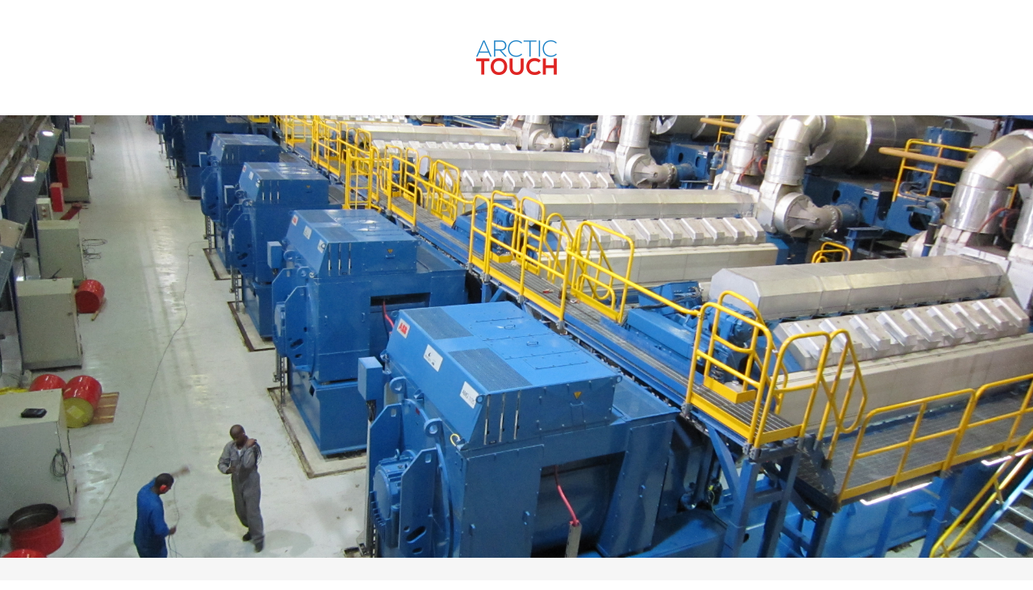

--- FILE ---
content_type: text/html; charset=UTF-8
request_url: https://www.arctictouch.com/arctic-touch-2/
body_size: 6822
content:
<!DOCTYPE html>
<html lang="fi"
	prefix="og: https://ogp.me/ns#" >
<head>
	<meta charset="UTF-8">
		<title>Arctic Touch-2 - Arctic Touch</title>

		<!-- All in One SEO 4.0.17 -->
		<meta name="description" content="Arctic Touch Finland Oy Linnanmäentie 3 05810 Hyvinkää, Finland Juhana Virtanen juhana.virtanen@arctictouch.com +358 400 477 747"/>
		<link rel="canonical" href="https://www.arctictouch.com/arctic-touch-2/" />
		<meta property="og:site_name" content="Arctic Touch - Can do" />
		<meta property="og:type" content="article" />
		<meta property="og:title" content="Arctic Touch-2 - Arctic Touch" />
		<meta property="og:description" content="Arctic Touch Finland Oy Linnanmäentie 3 05810 Hyvinkää, Finland Juhana Virtanen juhana.virtanen@arctictouch.com +358 400 477 747" />
		<meta property="og:url" content="https://www.arctictouch.com/arctic-touch-2/" />
		<meta property="og:image" content="https://www.arctictouch.com/wp-content/uploads/2019/01/cropped-Logo_2017.12.20-03a-e1547537108537.png" />
		<meta property="og:image:secure_url" content="https://www.arctictouch.com/wp-content/uploads/2019/01/cropped-Logo_2017.12.20-03a-e1547537108537.png" />
		<meta property="article:published_time" content="2021-02-09T08:50:22Z" />
		<meta property="article:modified_time" content="2021-03-01T09:04:32Z" />
		<meta property="twitter:card" content="summary" />
		<meta property="twitter:domain" content="www.arctictouch.com" />
		<meta property="twitter:title" content="Arctic Touch-2 - Arctic Touch" />
		<meta property="twitter:description" content="Arctic Touch Finland Oy Linnanmäentie 3 05810 Hyvinkää, Finland Juhana Virtanen juhana.virtanen@arctictouch.com +358 400 477 747" />
		<meta property="twitter:image" content="https://www.arctictouch.com/wp-content/uploads/2019/01/cropped-Logo_2017.12.20-03a-e1547537108537.png" />
		<script type="application/ld+json" class="aioseo-schema">
			{"@context":"https:\/\/schema.org","@graph":[{"@type":"WebSite","@id":"https:\/\/www.arctictouch.com\/#website","url":"https:\/\/www.arctictouch.com\/","name":"Arctic Touch","description":"Can do","publisher":{"@id":"https:\/\/www.arctictouch.com\/#organization"}},{"@type":"Organization","@id":"https:\/\/www.arctictouch.com\/#organization","name":"Arctic Touch","url":"https:\/\/www.arctictouch.com\/","logo":{"@type":"ImageObject","@id":"https:\/\/www.arctictouch.com\/#organizationLogo","url":"https:\/\/www.arctictouch.com\/wp-content\/uploads\/2019\/01\/cropped-Logo_2017.12.20-03a-e1547537108537.png","width":"300","height":"128"},"image":{"@id":"https:\/\/www.arctictouch.com\/#organizationLogo"},"contactPoint":{"@type":"ContactPoint","telephone":"+358400477747","contactType":"Sales"}},{"@type":"BreadcrumbList","@id":"https:\/\/www.arctictouch.com\/arctic-touch-2\/#breadcrumblist","itemListElement":[{"@type":"ListItem","@id":"https:\/\/www.arctictouch.com\/#listItem","position":"1","item":{"@id":"https:\/\/www.arctictouch.com\/#item","name":"Home","description":"Teollisuuden tuotantolaitteiden k\u00e4ytt\u00f6\u00f6notto ja automaatiosuunnittelu","url":"https:\/\/www.arctictouch.com\/"},"nextItem":"https:\/\/www.arctictouch.com\/arctic-touch-2\/#listItem"},{"@type":"ListItem","@id":"https:\/\/www.arctictouch.com\/arctic-touch-2\/#listItem","position":"2","item":{"@id":"https:\/\/www.arctictouch.com\/arctic-touch-2\/#item","name":"Arctic Touch-2","description":"Arctic Touch Finland Oy Linnanm\u00e4entie 3 05810 Hyvink\u00e4\u00e4, Finland Juhana Virtanen juhana.virtanen@arctictouch.com +358 400 477 747","url":"https:\/\/www.arctictouch.com\/arctic-touch-2\/"},"previousItem":"https:\/\/www.arctictouch.com\/#listItem"}]},{"@type":"WebPage","@id":"https:\/\/www.arctictouch.com\/arctic-touch-2\/#webpage","url":"https:\/\/www.arctictouch.com\/arctic-touch-2\/","name":"Arctic Touch-2 - Arctic Touch","description":"Arctic Touch Finland Oy Linnanm\u00e4entie 3 05810 Hyvink\u00e4\u00e4, Finland Juhana Virtanen juhana.virtanen@arctictouch.com +358 400 477 747","inLanguage":"fi","isPartOf":{"@id":"https:\/\/www.arctictouch.com\/#website"},"breadcrumb":{"@id":"https:\/\/www.arctictouch.com\/arctic-touch-2\/#breadcrumblist"},"datePublished":"2021-02-09T08:50:22+02:00","dateModified":"2021-03-01T09:04:32+02:00"}]}
		</script>
		<!-- All in One SEO -->

<link rel='dns-prefetch' href='//www.googletagmanager.com' />
<link rel='dns-prefetch' href='//s.w.org' />
<link rel="alternate" type="application/rss+xml" title="Arctic Touch &raquo; syöte" href="https://www.arctictouch.com/feed/" />
<link rel="alternate" type="application/rss+xml" title="Arctic Touch &raquo; kommenttien syöte" href="https://www.arctictouch.com/comments/feed/" />
		<!-- This site uses the Google Analytics by MonsterInsights plugin v7.16.2 - Using Analytics tracking - https://www.monsterinsights.com/ -->
		<!-- Note: MonsterInsights is not currently configured on this site. The site owner needs to authenticate with Google Analytics in the MonsterInsights settings panel. -->
					<!-- No UA code set -->
				<!-- / Google Analytics by MonsterInsights -->
				<script type="text/javascript" src="[data-uri]" defer></script>
		<style type="text/css">
img.wp-smiley,
img.emoji {
	display: inline !important;
	border: none !important;
	box-shadow: none !important;
	height: 1em !important;
	width: 1em !important;
	margin: 0 .07em !important;
	vertical-align: -0.1em !important;
	background: none !important;
	padding: 0 !important;
}
</style>
	<link rel='stylesheet' id='wp-block-library-css'  href='https://www.arctictouch.com/wp-includes/css/dist/block-library/style.min.css?ver=5.7.12' type='text/css' media='all' />
<link rel='stylesheet' id='monsterinsights-popular-posts-style-css'  href='https://www.arctictouch.com/wp-content/plugins/google-analytics-for-wordpress/assets/css/frontend.min.css?ver=7.16.2' type='text/css' media='all' />
<link rel='stylesheet' id='hello-elementor-css'  href='https://www.arctictouch.com/wp-content/themes/hello-elementor/style.min.css?ver=2.3.1' type='text/css' media='all' />
<link rel='stylesheet' id='hello-elementor-theme-style-css'  href='https://www.arctictouch.com/wp-content/themes/hello-elementor/theme.min.css?ver=2.3.1' type='text/css' media='all' />
<link rel='stylesheet' id='elementor-icons-css'  href='https://www.arctictouch.com/wp-content/plugins/elementor/assets/lib/eicons/css/elementor-icons.min.css?ver=5.11.0' type='text/css' media='all' />
<link rel='stylesheet' id='elementor-animations-css'  href='https://www.arctictouch.com/wp-content/plugins/elementor/assets/lib/animations/animations.min.css?ver=3.1.4' type='text/css' media='all' />
<link rel='stylesheet' id='elementor-frontend-legacy-css'  href='https://www.arctictouch.com/wp-content/plugins/elementor/assets/css/frontend-legacy.min.css?ver=3.1.4' type='text/css' media='all' />
<link rel='stylesheet' id='elementor-frontend-css'  href='https://www.arctictouch.com/wp-content/plugins/elementor/assets/css/frontend.min.css?ver=3.1.4' type='text/css' media='all' />
<link rel='stylesheet' id='elementor-post-207-css'  href='https://www.arctictouch.com/wp-content/uploads/elementor/css/post-207.css?ver=1615539164' type='text/css' media='all' />
<link rel='stylesheet' id='elementor-pro-css'  href='https://www.arctictouch.com/wp-content/plugins/elementor-pro/assets/css/frontend.min.css?ver=3.1.1' type='text/css' media='all' />
<link rel='stylesheet' id='elementor-global-css'  href='https://www.arctictouch.com/wp-content/uploads/elementor/css/global.css?ver=1615539164' type='text/css' media='all' />
<link rel='stylesheet' id='elementor-post-225-css'  href='https://www.arctictouch.com/wp-content/uploads/elementor/css/post-225.css?ver=1617422608' type='text/css' media='all' />
<link rel='stylesheet' id='google-fonts-1-css'  href='https://fonts.googleapis.com/css?family=Roboto%3A100%2C100italic%2C200%2C200italic%2C300%2C300italic%2C400%2C400italic%2C500%2C500italic%2C600%2C600italic%2C700%2C700italic%2C800%2C800italic%2C900%2C900italic%7CRoboto+Slab%3A100%2C100italic%2C200%2C200italic%2C300%2C300italic%2C400%2C400italic%2C500%2C500italic%2C600%2C600italic%2C700%2C700italic%2C800%2C800italic%2C900%2C900italic&#038;ver=5.7.12' type='text/css' media='all' />
<script type='text/javascript' src='https://www.googletagmanager.com/gtag/js?id=UA-191566175-1' id='google_gtagjs-js' defer data-deferred="1"></script>
<script type='text/javascript' id='google_gtagjs-js-after' src="[data-uri]" defer></script>
<link rel="https://api.w.org/" href="https://www.arctictouch.com/wp-json/" /><link rel="alternate" type="application/json" href="https://www.arctictouch.com/wp-json/wp/v2/pages/225" /><link rel="EditURI" type="application/rsd+xml" title="RSD" href="https://www.arctictouch.com/xmlrpc.php?rsd" />
<link rel="wlwmanifest" type="application/wlwmanifest+xml" href="https://www.arctictouch.com/wp-includes/wlwmanifest.xml" /> 
<meta name="generator" content="WordPress 5.7.12" />
<link rel='shortlink' href='https://www.arctictouch.com/?p=225' />
<link rel="alternate" type="application/json+oembed" href="https://www.arctictouch.com/wp-json/oembed/1.0/embed?url=https%3A%2F%2Fwww.arctictouch.com%2Farctic-touch-2%2F" />
<link rel="alternate" type="text/xml+oembed" href="https://www.arctictouch.com/wp-json/oembed/1.0/embed?url=https%3A%2F%2Fwww.arctictouch.com%2Farctic-touch-2%2F&#038;format=xml" />
<meta name="generator" content="Site Kit by Google 1.27.0" /><link rel="icon" href="https://www.arctictouch.com/wp-content/uploads/2021/02/arctictouch-fav.jpg" sizes="32x32" />
<link rel="icon" href="https://www.arctictouch.com/wp-content/uploads/2021/02/arctictouch-fav.jpg" sizes="192x192" />
<link rel="apple-touch-icon" href="https://www.arctictouch.com/wp-content/uploads/2021/02/arctictouch-fav.jpg" />
<meta name="msapplication-TileImage" content="https://www.arctictouch.com/wp-content/uploads/2021/02/arctictouch-fav.jpg" />
	<meta name="viewport" content="width=device-width, initial-scale=1.0, viewport-fit=cover" /></head>
<body class="page-template page-template-elementor_canvas page page-id-225 wp-custom-logo elementor-default elementor-template-canvas elementor-kit-207 elementor-page elementor-page-225">
			<div data-elementor-type="wp-page" data-elementor-id="225" class="elementor elementor-225" data-elementor-settings="[]">
						<div class="elementor-inner">
							<div class="elementor-section-wrap">
							<section class="elementor-section elementor-top-section elementor-element elementor-element-2dd79a8 elementor-section-boxed elementor-section-height-default elementor-section-height-default" data-id="2dd79a8" data-element_type="section">
						<div class="elementor-container elementor-column-gap-default">
							<div class="elementor-row">
					<div class="elementor-column elementor-col-100 elementor-top-column elementor-element elementor-element-973aeda" data-id="973aeda" data-element_type="column">
			<div class="elementor-column-wrap elementor-element-populated">
							<div class="elementor-widget-wrap">
						<div class="elementor-element elementor-element-9b53c44 elementor-widget elementor-widget-image" data-id="9b53c44" data-element_type="widget" data-widget_type="image.default">
				<div class="elementor-widget-container">
					<div class="elementor-image">
										<img width="100" height="43" src="https://www.arctictouch.com/wp-content/uploads/2019/01/cropped-Logo_2017.12.20-03a-e1547537231810.png" class="attachment-full size-full" alt="" loading="lazy" />											</div>
				</div>
				</div>
						</div>
					</div>
		</div>
								</div>
					</div>
		</section>
				<section class="elementor-section elementor-top-section elementor-element elementor-element-8db763e elementor-section-full_width elementor-section-height-min-height elementor-section-height-default elementor-section-items-middle" data-id="8db763e" data-element_type="section" data-settings="{&quot;background_background&quot;:&quot;classic&quot;}">
							<div class="elementor-background-overlay"></div>
							<div class="elementor-container elementor-column-gap-default">
							<div class="elementor-row">
					<div class="elementor-column elementor-col-100 elementor-top-column elementor-element elementor-element-4633db4" data-id="4633db4" data-element_type="column">
			<div class="elementor-column-wrap">
							<div class="elementor-widget-wrap">
								</div>
					</div>
		</div>
								</div>
					</div>
		</section>
				<section class="elementor-section elementor-top-section elementor-element elementor-element-271975b elementor-section-boxed elementor-section-height-default elementor-section-height-default" data-id="271975b" data-element_type="section" data-settings="{&quot;background_background&quot;:&quot;classic&quot;}">
						<div class="elementor-container elementor-column-gap-default">
							<div class="elementor-row">
					<div class="elementor-column elementor-col-25 elementor-top-column elementor-element elementor-element-949cc7b" data-id="949cc7b" data-element_type="column">
			<div class="elementor-column-wrap">
							<div class="elementor-widget-wrap">
								</div>
					</div>
		</div>
				<div class="elementor-column elementor-col-25 elementor-top-column elementor-element elementor-element-7dd33e8" data-id="7dd33e8" data-element_type="column">
			<div class="elementor-column-wrap elementor-element-populated">
							<div class="elementor-widget-wrap">
						<div class="elementor-element elementor-element-4e47a52 elementor-widget elementor-widget-text-editor" data-id="4e47a52" data-element_type="widget" data-widget_type="text-editor.default">
				<div class="elementor-widget-container">
					<div class="elementor-text-editor elementor-clearfix"><p>Arctic Touch Finland Oy<br />Linnanmäentie 3<br />05810 Hyvinkää, Finland</p></div>
				</div>
				</div>
						</div>
					</div>
		</div>
				<div class="elementor-column elementor-col-25 elementor-top-column elementor-element elementor-element-4a8ec86" data-id="4a8ec86" data-element_type="column">
			<div class="elementor-column-wrap elementor-element-populated">
							<div class="elementor-widget-wrap">
						<div class="elementor-element elementor-element-1f9cff2 elementor-widget elementor-widget-text-editor" data-id="1f9cff2" data-element_type="widget" data-widget_type="text-editor.default">
				<div class="elementor-widget-container">
					<div class="elementor-text-editor elementor-clearfix"><p>Juhana Virtanen<br />juhana.virtanen@arctictouch.com<br />+358 400 477 747</p></div>
				</div>
				</div>
						</div>
					</div>
		</div>
				<div class="elementor-column elementor-col-25 elementor-top-column elementor-element elementor-element-89798f8" data-id="89798f8" data-element_type="column">
			<div class="elementor-column-wrap">
							<div class="elementor-widget-wrap">
								</div>
					</div>
		</div>
								</div>
					</div>
		</section>
						</div>
						</div>
					</div>
		<script type='text/javascript' src='https://www.arctictouch.com/wp-includes/js/wp-embed.min.js?ver=5.7.12' id='wp-embed-js' defer data-deferred="1"></script>
<script type='text/javascript' src='https://www.arctictouch.com/wp-content/plugins/elementor-pro/assets/js/webpack-pro.runtime.min.js?ver=3.1.1' id='elementor-pro-webpack-runtime-js' defer data-deferred="1"></script>
<script type='text/javascript' src='https://www.arctictouch.com/wp-content/plugins/elementor/assets/js/webpack.runtime.min.js?ver=3.1.4' id='elementor-webpack-runtime-js' defer data-deferred="1"></script>
<script type='text/javascript' src='https://www.arctictouch.com/wp-includes/js/jquery/jquery.min.js?ver=3.5.1' id='jquery-core-js'></script>
<script type='text/javascript' src='https://www.arctictouch.com/wp-includes/js/jquery/jquery-migrate.min.js?ver=3.3.2' id='jquery-migrate-js' defer data-deferred="1"></script>
<script type='text/javascript' src='https://www.arctictouch.com/wp-content/plugins/elementor/assets/js/frontend-modules.min.js?ver=3.1.4' id='elementor-frontend-modules-js' defer data-deferred="1"></script>
<script type='text/javascript' src='https://www.arctictouch.com/wp-content/plugins/elementor-pro/assets/lib/sticky/jquery.sticky.min.js?ver=3.1.1' id='elementor-sticky-js' defer data-deferred="1"></script>
<script type='text/javascript' id='elementor-pro-frontend-js-before' src="[data-uri]" defer></script>
<script type='text/javascript' src='https://www.arctictouch.com/wp-content/plugins/elementor-pro/assets/js/frontend.min.js?ver=3.1.1' id='elementor-pro-frontend-js' defer data-deferred="1"></script>
<script type='text/javascript' src='https://www.arctictouch.com/wp-includes/js/jquery/ui/core.min.js?ver=1.12.1' id='jquery-ui-core-js' defer data-deferred="1"></script>
<script type='text/javascript' src='https://www.arctictouch.com/wp-content/plugins/elementor/assets/lib/dialog/dialog.min.js?ver=4.8.1' id='elementor-dialog-js' defer data-deferred="1"></script>
<script type='text/javascript' src='https://www.arctictouch.com/wp-content/plugins/elementor/assets/lib/waypoints/waypoints.min.js?ver=4.0.2' id='elementor-waypoints-js' defer data-deferred="1"></script>
<script type='text/javascript' src='https://www.arctictouch.com/wp-content/plugins/elementor/assets/lib/share-link/share-link.min.js?ver=3.1.4' id='share-link-js' defer data-deferred="1"></script>
<script type='text/javascript' src='https://www.arctictouch.com/wp-content/plugins/elementor/assets/lib/swiper/swiper.min.js?ver=5.3.6' id='swiper-js' defer data-deferred="1"></script>
<script type='text/javascript' id='elementor-frontend-js-before' src="[data-uri]" defer></script>
<script type='text/javascript' src='https://www.arctictouch.com/wp-content/plugins/elementor/assets/js/frontend.min.js?ver=3.1.4' id='elementor-frontend-js' defer data-deferred="1"></script>
<script type='text/javascript' src='https://www.arctictouch.com/wp-content/plugins/elementor-pro/assets/js/preloaded-elements-handlers.min.js?ver=3.1.1' id='pro-preloaded-elements-handlers-js' defer data-deferred="1"></script>
<script type='text/javascript' src='https://www.arctictouch.com/wp-content/plugins/elementor/assets/js/preloaded-elements-handlers.min.js?ver=3.1.4' id='preloaded-elements-handlers-js' defer data-deferred="1"></script>
	</body>
</html>

<!-- Page generated by LiteSpeed Cache 4.5.0.1 on 2026-01-29 21:57:13 -->

--- FILE ---
content_type: text/css
request_url: https://www.arctictouch.com/wp-content/uploads/elementor/css/post-225.css?ver=1617422608
body_size: 42
content:
.elementor-225 .elementor-element.elementor-element-2dd79a8{margin-top:40px;margin-bottom:40px;}.elementor-225 .elementor-element.elementor-element-8db763e > .elementor-container{min-height:549px;}.elementor-225 .elementor-element.elementor-element-8db763e:not(.elementor-motion-effects-element-type-background), .elementor-225 .elementor-element.elementor-element-8db763e > .elementor-motion-effects-container > .elementor-motion-effects-layer{background-image:url("http://www.arctictouch.com/wp-content/uploads/2019/01/IMG_0232.jpg");background-position:center center;background-repeat:no-repeat;background-size:cover;}.elementor-225 .elementor-element.elementor-element-8db763e > .elementor-background-overlay{opacity:0.5;transition:background 0.3s, border-radius 0.3s, opacity 0.3s;}.elementor-225 .elementor-element.elementor-element-8db763e{transition:background 0.3s, border 0.3s, border-radius 0.3s, box-shadow 0.3s;}.elementor-225 .elementor-element.elementor-element-271975b:not(.elementor-motion-effects-element-type-background), .elementor-225 .elementor-element.elementor-element-271975b > .elementor-motion-effects-container > .elementor-motion-effects-layer{background-color:#F6F6F6;}.elementor-225 .elementor-element.elementor-element-271975b{transition:background 0.3s, border 0.3s, border-radius 0.3s, box-shadow 0.3s;padding:50px 50px 50px 50px;}.elementor-225 .elementor-element.elementor-element-271975b > .elementor-background-overlay{transition:background 0.3s, border-radius 0.3s, opacity 0.3s;}